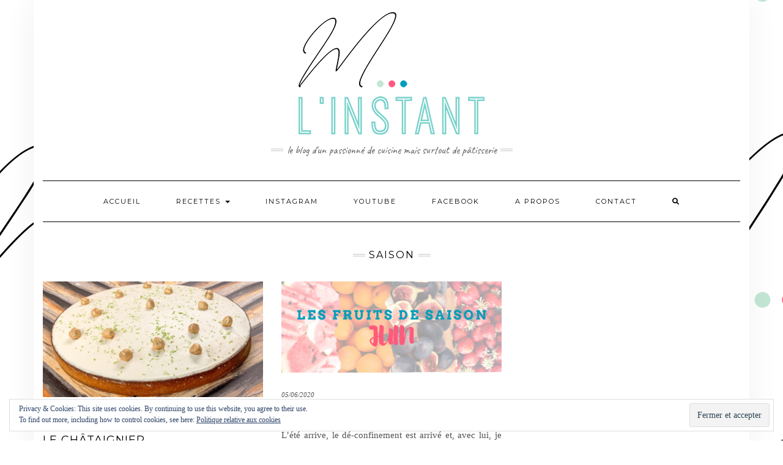

--- FILE ---
content_type: text/html; charset=UTF-8
request_url: https://m-linstant.fr/saison/
body_size: 11069
content:
<!DOCTYPE html>
<html lang="fr-FR">
<head>
    <meta charset="UTF-8" />
    <meta http-equiv="X-UA-Compatible" content="IE=edge" />
    <meta name="viewport" content="width=device-width, initial-scale=1" />
        <meta name='robots' content='index, follow, max-image-preview:large, max-snippet:-1, max-video-preview:-1' />

<!-- Google Tag Manager for WordPress by gtm4wp.com -->
<script data-cfasync="false" data-pagespeed-no-defer>
	var gtm4wp_datalayer_name = "dataLayer";
	var dataLayer = dataLayer || [];
</script>
<!-- End Google Tag Manager for WordPress by gtm4wp.com -->
	<!-- This site is optimized with the Yoast SEO plugin v25.6 - https://yoast.com/wordpress/plugins/seo/ -->
	<title>Saison - M L&#039;Instant</title>
	<meta name="description" content="Vous trouverez ici les tous les articles correspondant à Saison. Faîtes un tour dans la catégorie Saison et laissez votre avis. %" />
	<link rel="canonical" href="https://m-linstant.fr/saison/" />
	<meta property="og:locale" content="fr_FR" />
	<meta property="og:type" content="article" />
	<meta property="og:title" content="Saison - M L&#039;Instant" />
	<meta property="og:description" content="Vous trouverez ici les tous les articles correspondant à Saison. Faîtes un tour dans la catégorie Saison et laissez votre avis. %" />
	<meta property="og:url" content="https://m-linstant.fr/saison/" />
	<meta property="og:site_name" content="M L&#039;Instant" />
	<meta name="twitter:card" content="summary_large_image" />
	<script type="application/ld+json" class="yoast-schema-graph">{"@context":"https://schema.org","@graph":[{"@type":"CollectionPage","@id":"https://m-linstant.fr/saison/","url":"https://m-linstant.fr/saison/","name":"Saison - M L&#039;Instant","isPartOf":{"@id":"https://m-linstant.fr/#website"},"primaryImageOfPage":{"@id":"https://m-linstant.fr/saison/#primaryimage"},"image":{"@id":"https://m-linstant.fr/saison/#primaryimage"},"thumbnailUrl":"https://i0.wp.com/m-linstant.fr/wp-content/uploads/2020/11/IMG_3699-scaled.jpg?fit=2560%2C1460&ssl=1","description":"Vous trouverez ici les tous les articles correspondant à Saison. Faîtes un tour dans la catégorie Saison et laissez votre avis. %","breadcrumb":{"@id":"https://m-linstant.fr/saison/#breadcrumb"},"inLanguage":"fr-FR"},{"@type":"ImageObject","inLanguage":"fr-FR","@id":"https://m-linstant.fr/saison/#primaryimage","url":"https://i0.wp.com/m-linstant.fr/wp-content/uploads/2020/11/IMG_3699-scaled.jpg?fit=2560%2C1460&ssl=1","contentUrl":"https://i0.wp.com/m-linstant.fr/wp-content/uploads/2020/11/IMG_3699-scaled.jpg?fit=2560%2C1460&ssl=1","width":2560,"height":1460},{"@type":"BreadcrumbList","@id":"https://m-linstant.fr/saison/#breadcrumb","itemListElement":[{"@type":"ListItem","position":1,"name":"Accueil","item":"https://m-linstant.fr/"},{"@type":"ListItem","position":2,"name":"Saison"}]},{"@type":"WebSite","@id":"https://m-linstant.fr/#website","url":"https://m-linstant.fr/","name":"M L&#039;Instant","description":"Le blog d&#039;un passionné de cuisine mais surtout de pâtisserie","publisher":{"@id":"https://m-linstant.fr/#organization"},"potentialAction":[{"@type":"SearchAction","target":{"@type":"EntryPoint","urlTemplate":"https://m-linstant.fr/?s={search_term_string}"},"query-input":{"@type":"PropertyValueSpecification","valueRequired":true,"valueName":"search_term_string"}}],"inLanguage":"fr-FR"},{"@type":"Organization","@id":"https://m-linstant.fr/#organization","name":"M L'Instant","url":"https://m-linstant.fr/","logo":{"@type":"ImageObject","inLanguage":"fr-FR","@id":"https://m-linstant.fr/#/schema/logo/image/","url":"https://i1.wp.com/m-linstant.fr/wp-content/uploads/2018/09/M-Linstant_200H.png?fit=304%2C200&ssl=1","contentUrl":"https://i1.wp.com/m-linstant.fr/wp-content/uploads/2018/09/M-Linstant_200H.png?fit=304%2C200&ssl=1","width":304,"height":200,"caption":"M L'Instant"},"image":{"@id":"https://m-linstant.fr/#/schema/logo/image/"},"sameAs":["https://www.facebook.com/mlinstant/","https://www.instagram.com/_m_linstant_/"]}]}</script>
	<!-- / Yoast SEO plugin. -->


<link rel='dns-prefetch' href='//secure.gravatar.com' />
<link rel='dns-prefetch' href='//stats.wp.com' />
<link rel='dns-prefetch' href='//fonts.googleapis.com' />
<link rel='dns-prefetch' href='//v0.wordpress.com' />
<link href='https://fonts.gstatic.com' crossorigin rel='preconnect' />
<link rel='preconnect' href='//i0.wp.com' />
<link rel='preconnect' href='//c0.wp.com' />
<link rel="alternate" type="application/rss+xml" title="M L&#039;Instant &raquo; Flux" href="https://m-linstant.fr/feed/" />
<link rel="alternate" type="application/rss+xml" title="M L&#039;Instant &raquo; Flux des commentaires" href="https://m-linstant.fr/comments/feed/" />
<link rel="alternate" type="application/rss+xml" title="M L&#039;Instant &raquo; Flux de la catégorie Saison" href="https://m-linstant.fr/saison/feed/" />
<script>(()=>{"use strict";const e=[400,500,600,700,800,900],t=e=>`wprm-min-${e}`,n=e=>`wprm-max-${e}`,s=new Set,o="ResizeObserver"in window,r=o?new ResizeObserver((e=>{for(const t of e)c(t.target)})):null,i=.5/(window.devicePixelRatio||1);function c(s){const o=s.getBoundingClientRect().width||0;for(let r=0;r<e.length;r++){const c=e[r],a=o<=c+i;o>c+i?s.classList.add(t(c)):s.classList.remove(t(c)),a?s.classList.add(n(c)):s.classList.remove(n(c))}}function a(e){s.has(e)||(s.add(e),r&&r.observe(e),c(e))}!function(e=document){e.querySelectorAll(".wprm-recipe").forEach(a)}();if(new MutationObserver((e=>{for(const t of e)for(const e of t.addedNodes)e instanceof Element&&(e.matches?.(".wprm-recipe")&&a(e),e.querySelectorAll?.(".wprm-recipe").forEach(a))})).observe(document.documentElement,{childList:!0,subtree:!0}),!o){let e=0;addEventListener("resize",(()=>{e&&cancelAnimationFrame(e),e=requestAnimationFrame((()=>s.forEach(c)))}),{passive:!0})}})();</script><script type="text/javascript">
/* <![CDATA[ */
window._wpemojiSettings = {"baseUrl":"https:\/\/s.w.org\/images\/core\/emoji\/15.0.3\/72x72\/","ext":".png","svgUrl":"https:\/\/s.w.org\/images\/core\/emoji\/15.0.3\/svg\/","svgExt":".svg","source":{"concatemoji":"https:\/\/m-linstant.fr\/wp-includes\/js\/wp-emoji-release.min.js?ver=6.6.4"}};
/*! This file is auto-generated */
!function(i,n){var o,s,e;function c(e){try{var t={supportTests:e,timestamp:(new Date).valueOf()};sessionStorage.setItem(o,JSON.stringify(t))}catch(e){}}function p(e,t,n){e.clearRect(0,0,e.canvas.width,e.canvas.height),e.fillText(t,0,0);var t=new Uint32Array(e.getImageData(0,0,e.canvas.width,e.canvas.height).data),r=(e.clearRect(0,0,e.canvas.width,e.canvas.height),e.fillText(n,0,0),new Uint32Array(e.getImageData(0,0,e.canvas.width,e.canvas.height).data));return t.every(function(e,t){return e===r[t]})}function u(e,t,n){switch(t){case"flag":return n(e,"\ud83c\udff3\ufe0f\u200d\u26a7\ufe0f","\ud83c\udff3\ufe0f\u200b\u26a7\ufe0f")?!1:!n(e,"\ud83c\uddfa\ud83c\uddf3","\ud83c\uddfa\u200b\ud83c\uddf3")&&!n(e,"\ud83c\udff4\udb40\udc67\udb40\udc62\udb40\udc65\udb40\udc6e\udb40\udc67\udb40\udc7f","\ud83c\udff4\u200b\udb40\udc67\u200b\udb40\udc62\u200b\udb40\udc65\u200b\udb40\udc6e\u200b\udb40\udc67\u200b\udb40\udc7f");case"emoji":return!n(e,"\ud83d\udc26\u200d\u2b1b","\ud83d\udc26\u200b\u2b1b")}return!1}function f(e,t,n){var r="undefined"!=typeof WorkerGlobalScope&&self instanceof WorkerGlobalScope?new OffscreenCanvas(300,150):i.createElement("canvas"),a=r.getContext("2d",{willReadFrequently:!0}),o=(a.textBaseline="top",a.font="600 32px Arial",{});return e.forEach(function(e){o[e]=t(a,e,n)}),o}function t(e){var t=i.createElement("script");t.src=e,t.defer=!0,i.head.appendChild(t)}"undefined"!=typeof Promise&&(o="wpEmojiSettingsSupports",s=["flag","emoji"],n.supports={everything:!0,everythingExceptFlag:!0},e=new Promise(function(e){i.addEventListener("DOMContentLoaded",e,{once:!0})}),new Promise(function(t){var n=function(){try{var e=JSON.parse(sessionStorage.getItem(o));if("object"==typeof e&&"number"==typeof e.timestamp&&(new Date).valueOf()<e.timestamp+604800&&"object"==typeof e.supportTests)return e.supportTests}catch(e){}return null}();if(!n){if("undefined"!=typeof Worker&&"undefined"!=typeof OffscreenCanvas&&"undefined"!=typeof URL&&URL.createObjectURL&&"undefined"!=typeof Blob)try{var e="postMessage("+f.toString()+"("+[JSON.stringify(s),u.toString(),p.toString()].join(",")+"));",r=new Blob([e],{type:"text/javascript"}),a=new Worker(URL.createObjectURL(r),{name:"wpTestEmojiSupports"});return void(a.onmessage=function(e){c(n=e.data),a.terminate(),t(n)})}catch(e){}c(n=f(s,u,p))}t(n)}).then(function(e){for(var t in e)n.supports[t]=e[t],n.supports.everything=n.supports.everything&&n.supports[t],"flag"!==t&&(n.supports.everythingExceptFlag=n.supports.everythingExceptFlag&&n.supports[t]);n.supports.everythingExceptFlag=n.supports.everythingExceptFlag&&!n.supports.flag,n.DOMReady=!1,n.readyCallback=function(){n.DOMReady=!0}}).then(function(){return e}).then(function(){var e;n.supports.everything||(n.readyCallback(),(e=n.source||{}).concatemoji?t(e.concatemoji):e.wpemoji&&e.twemoji&&(t(e.twemoji),t(e.wpemoji)))}))}((window,document),window._wpemojiSettings);
/* ]]> */
</script>
<style id='wp-emoji-styles-inline-css' type='text/css'>

	img.wp-smiley, img.emoji {
		display: inline !important;
		border: none !important;
		box-shadow: none !important;
		height: 1em !important;
		width: 1em !important;
		margin: 0 0.07em !important;
		vertical-align: -0.1em !important;
		background: none !important;
		padding: 0 !important;
	}
</style>
<link rel='stylesheet' id='wp-block-library-css' href='https://c0.wp.com/c/6.6.4/wp-includes/css/dist/block-library/style.min.css' type='text/css' media='all' />
<link rel='stylesheet' id='mediaelement-css' href='https://c0.wp.com/c/6.6.4/wp-includes/js/mediaelement/mediaelementplayer-legacy.min.css' type='text/css' media='all' />
<link rel='stylesheet' id='wp-mediaelement-css' href='https://c0.wp.com/c/6.6.4/wp-includes/js/mediaelement/wp-mediaelement.min.css' type='text/css' media='all' />
<style id='jetpack-sharing-buttons-style-inline-css' type='text/css'>
.jetpack-sharing-buttons__services-list{display:flex;flex-direction:row;flex-wrap:wrap;gap:0;list-style-type:none;margin:5px;padding:0}.jetpack-sharing-buttons__services-list.has-small-icon-size{font-size:12px}.jetpack-sharing-buttons__services-list.has-normal-icon-size{font-size:16px}.jetpack-sharing-buttons__services-list.has-large-icon-size{font-size:24px}.jetpack-sharing-buttons__services-list.has-huge-icon-size{font-size:36px}@media print{.jetpack-sharing-buttons__services-list{display:none!important}}.editor-styles-wrapper .wp-block-jetpack-sharing-buttons{gap:0;padding-inline-start:0}ul.jetpack-sharing-buttons__services-list.has-background{padding:1.25em 2.375em}
</style>
<link rel='stylesheet' id='wprm-public-css' href='https://m-linstant.fr/wp-content/plugins/wp-recipe-maker/dist/public-modern.css?ver=10.2.4' type='text/css' media='all' />
<style id='classic-theme-styles-inline-css' type='text/css'>
/*! This file is auto-generated */
.wp-block-button__link{color:#fff;background-color:#32373c;border-radius:9999px;box-shadow:none;text-decoration:none;padding:calc(.667em + 2px) calc(1.333em + 2px);font-size:1.125em}.wp-block-file__button{background:#32373c;color:#fff;text-decoration:none}
</style>
<style id='global-styles-inline-css' type='text/css'>
:root{--wp--preset--aspect-ratio--square: 1;--wp--preset--aspect-ratio--4-3: 4/3;--wp--preset--aspect-ratio--3-4: 3/4;--wp--preset--aspect-ratio--3-2: 3/2;--wp--preset--aspect-ratio--2-3: 2/3;--wp--preset--aspect-ratio--16-9: 16/9;--wp--preset--aspect-ratio--9-16: 9/16;--wp--preset--color--black: #000000;--wp--preset--color--cyan-bluish-gray: #abb8c3;--wp--preset--color--white: #ffffff;--wp--preset--color--pale-pink: #f78da7;--wp--preset--color--vivid-red: #cf2e2e;--wp--preset--color--luminous-vivid-orange: #ff6900;--wp--preset--color--luminous-vivid-amber: #fcb900;--wp--preset--color--light-green-cyan: #7bdcb5;--wp--preset--color--vivid-green-cyan: #00d084;--wp--preset--color--pale-cyan-blue: #8ed1fc;--wp--preset--color--vivid-cyan-blue: #0693e3;--wp--preset--color--vivid-purple: #9b51e0;--wp--preset--gradient--vivid-cyan-blue-to-vivid-purple: linear-gradient(135deg,rgba(6,147,227,1) 0%,rgb(155,81,224) 100%);--wp--preset--gradient--light-green-cyan-to-vivid-green-cyan: linear-gradient(135deg,rgb(122,220,180) 0%,rgb(0,208,130) 100%);--wp--preset--gradient--luminous-vivid-amber-to-luminous-vivid-orange: linear-gradient(135deg,rgba(252,185,0,1) 0%,rgba(255,105,0,1) 100%);--wp--preset--gradient--luminous-vivid-orange-to-vivid-red: linear-gradient(135deg,rgba(255,105,0,1) 0%,rgb(207,46,46) 100%);--wp--preset--gradient--very-light-gray-to-cyan-bluish-gray: linear-gradient(135deg,rgb(238,238,238) 0%,rgb(169,184,195) 100%);--wp--preset--gradient--cool-to-warm-spectrum: linear-gradient(135deg,rgb(74,234,220) 0%,rgb(151,120,209) 20%,rgb(207,42,186) 40%,rgb(238,44,130) 60%,rgb(251,105,98) 80%,rgb(254,248,76) 100%);--wp--preset--gradient--blush-light-purple: linear-gradient(135deg,rgb(255,206,236) 0%,rgb(152,150,240) 100%);--wp--preset--gradient--blush-bordeaux: linear-gradient(135deg,rgb(254,205,165) 0%,rgb(254,45,45) 50%,rgb(107,0,62) 100%);--wp--preset--gradient--luminous-dusk: linear-gradient(135deg,rgb(255,203,112) 0%,rgb(199,81,192) 50%,rgb(65,88,208) 100%);--wp--preset--gradient--pale-ocean: linear-gradient(135deg,rgb(255,245,203) 0%,rgb(182,227,212) 50%,rgb(51,167,181) 100%);--wp--preset--gradient--electric-grass: linear-gradient(135deg,rgb(202,248,128) 0%,rgb(113,206,126) 100%);--wp--preset--gradient--midnight: linear-gradient(135deg,rgb(2,3,129) 0%,rgb(40,116,252) 100%);--wp--preset--font-size--small: 13px;--wp--preset--font-size--medium: 20px;--wp--preset--font-size--large: 36px;--wp--preset--font-size--x-large: 42px;--wp--preset--spacing--20: 0.44rem;--wp--preset--spacing--30: 0.67rem;--wp--preset--spacing--40: 1rem;--wp--preset--spacing--50: 1.5rem;--wp--preset--spacing--60: 2.25rem;--wp--preset--spacing--70: 3.38rem;--wp--preset--spacing--80: 5.06rem;--wp--preset--shadow--natural: 6px 6px 9px rgba(0, 0, 0, 0.2);--wp--preset--shadow--deep: 12px 12px 50px rgba(0, 0, 0, 0.4);--wp--preset--shadow--sharp: 6px 6px 0px rgba(0, 0, 0, 0.2);--wp--preset--shadow--outlined: 6px 6px 0px -3px rgba(255, 255, 255, 1), 6px 6px rgba(0, 0, 0, 1);--wp--preset--shadow--crisp: 6px 6px 0px rgba(0, 0, 0, 1);}:where(.is-layout-flex){gap: 0.5em;}:where(.is-layout-grid){gap: 0.5em;}body .is-layout-flex{display: flex;}.is-layout-flex{flex-wrap: wrap;align-items: center;}.is-layout-flex > :is(*, div){margin: 0;}body .is-layout-grid{display: grid;}.is-layout-grid > :is(*, div){margin: 0;}:where(.wp-block-columns.is-layout-flex){gap: 2em;}:where(.wp-block-columns.is-layout-grid){gap: 2em;}:where(.wp-block-post-template.is-layout-flex){gap: 1.25em;}:where(.wp-block-post-template.is-layout-grid){gap: 1.25em;}.has-black-color{color: var(--wp--preset--color--black) !important;}.has-cyan-bluish-gray-color{color: var(--wp--preset--color--cyan-bluish-gray) !important;}.has-white-color{color: var(--wp--preset--color--white) !important;}.has-pale-pink-color{color: var(--wp--preset--color--pale-pink) !important;}.has-vivid-red-color{color: var(--wp--preset--color--vivid-red) !important;}.has-luminous-vivid-orange-color{color: var(--wp--preset--color--luminous-vivid-orange) !important;}.has-luminous-vivid-amber-color{color: var(--wp--preset--color--luminous-vivid-amber) !important;}.has-light-green-cyan-color{color: var(--wp--preset--color--light-green-cyan) !important;}.has-vivid-green-cyan-color{color: var(--wp--preset--color--vivid-green-cyan) !important;}.has-pale-cyan-blue-color{color: var(--wp--preset--color--pale-cyan-blue) !important;}.has-vivid-cyan-blue-color{color: var(--wp--preset--color--vivid-cyan-blue) !important;}.has-vivid-purple-color{color: var(--wp--preset--color--vivid-purple) !important;}.has-black-background-color{background-color: var(--wp--preset--color--black) !important;}.has-cyan-bluish-gray-background-color{background-color: var(--wp--preset--color--cyan-bluish-gray) !important;}.has-white-background-color{background-color: var(--wp--preset--color--white) !important;}.has-pale-pink-background-color{background-color: var(--wp--preset--color--pale-pink) !important;}.has-vivid-red-background-color{background-color: var(--wp--preset--color--vivid-red) !important;}.has-luminous-vivid-orange-background-color{background-color: var(--wp--preset--color--luminous-vivid-orange) !important;}.has-luminous-vivid-amber-background-color{background-color: var(--wp--preset--color--luminous-vivid-amber) !important;}.has-light-green-cyan-background-color{background-color: var(--wp--preset--color--light-green-cyan) !important;}.has-vivid-green-cyan-background-color{background-color: var(--wp--preset--color--vivid-green-cyan) !important;}.has-pale-cyan-blue-background-color{background-color: var(--wp--preset--color--pale-cyan-blue) !important;}.has-vivid-cyan-blue-background-color{background-color: var(--wp--preset--color--vivid-cyan-blue) !important;}.has-vivid-purple-background-color{background-color: var(--wp--preset--color--vivid-purple) !important;}.has-black-border-color{border-color: var(--wp--preset--color--black) !important;}.has-cyan-bluish-gray-border-color{border-color: var(--wp--preset--color--cyan-bluish-gray) !important;}.has-white-border-color{border-color: var(--wp--preset--color--white) !important;}.has-pale-pink-border-color{border-color: var(--wp--preset--color--pale-pink) !important;}.has-vivid-red-border-color{border-color: var(--wp--preset--color--vivid-red) !important;}.has-luminous-vivid-orange-border-color{border-color: var(--wp--preset--color--luminous-vivid-orange) !important;}.has-luminous-vivid-amber-border-color{border-color: var(--wp--preset--color--luminous-vivid-amber) !important;}.has-light-green-cyan-border-color{border-color: var(--wp--preset--color--light-green-cyan) !important;}.has-vivid-green-cyan-border-color{border-color: var(--wp--preset--color--vivid-green-cyan) !important;}.has-pale-cyan-blue-border-color{border-color: var(--wp--preset--color--pale-cyan-blue) !important;}.has-vivid-cyan-blue-border-color{border-color: var(--wp--preset--color--vivid-cyan-blue) !important;}.has-vivid-purple-border-color{border-color: var(--wp--preset--color--vivid-purple) !important;}.has-vivid-cyan-blue-to-vivid-purple-gradient-background{background: var(--wp--preset--gradient--vivid-cyan-blue-to-vivid-purple) !important;}.has-light-green-cyan-to-vivid-green-cyan-gradient-background{background: var(--wp--preset--gradient--light-green-cyan-to-vivid-green-cyan) !important;}.has-luminous-vivid-amber-to-luminous-vivid-orange-gradient-background{background: var(--wp--preset--gradient--luminous-vivid-amber-to-luminous-vivid-orange) !important;}.has-luminous-vivid-orange-to-vivid-red-gradient-background{background: var(--wp--preset--gradient--luminous-vivid-orange-to-vivid-red) !important;}.has-very-light-gray-to-cyan-bluish-gray-gradient-background{background: var(--wp--preset--gradient--very-light-gray-to-cyan-bluish-gray) !important;}.has-cool-to-warm-spectrum-gradient-background{background: var(--wp--preset--gradient--cool-to-warm-spectrum) !important;}.has-blush-light-purple-gradient-background{background: var(--wp--preset--gradient--blush-light-purple) !important;}.has-blush-bordeaux-gradient-background{background: var(--wp--preset--gradient--blush-bordeaux) !important;}.has-luminous-dusk-gradient-background{background: var(--wp--preset--gradient--luminous-dusk) !important;}.has-pale-ocean-gradient-background{background: var(--wp--preset--gradient--pale-ocean) !important;}.has-electric-grass-gradient-background{background: var(--wp--preset--gradient--electric-grass) !important;}.has-midnight-gradient-background{background: var(--wp--preset--gradient--midnight) !important;}.has-small-font-size{font-size: var(--wp--preset--font-size--small) !important;}.has-medium-font-size{font-size: var(--wp--preset--font-size--medium) !important;}.has-large-font-size{font-size: var(--wp--preset--font-size--large) !important;}.has-x-large-font-size{font-size: var(--wp--preset--font-size--x-large) !important;}
:where(.wp-block-post-template.is-layout-flex){gap: 1.25em;}:where(.wp-block-post-template.is-layout-grid){gap: 1.25em;}
:where(.wp-block-columns.is-layout-flex){gap: 2em;}:where(.wp-block-columns.is-layout-grid){gap: 2em;}
:root :where(.wp-block-pullquote){font-size: 1.5em;line-height: 1.6;}
</style>
<link rel='stylesheet' id='kale-fonts-css' href='https://fonts.googleapis.com/css?family=Montserrat%3A400%2C700%7CLato%3A400%2C700%2C300%2C300italic%2C400italic%2C700italic%7CRaleway%3A200%7CCaveat&#038;subset=latin%2Clatin-ext' type='text/css' media='all' />
<link rel='stylesheet' id='bootstrap-css' href='https://m-linstant.fr/wp-content/themes/kale/assets/css/bootstrap.min.css?ver=6.6.4' type='text/css' media='all' />
<link rel='stylesheet' id='bootstrap-select-css' href='https://m-linstant.fr/wp-content/themes/kale/assets/css/bootstrap-select.min.css?ver=6.6.4' type='text/css' media='all' />
<link rel='stylesheet' id='smartmenus-bootstrap-css' href='https://m-linstant.fr/wp-content/themes/kale/assets/css/jquery.smartmenus.bootstrap.css?ver=6.6.4' type='text/css' media='all' />
<link rel='stylesheet' id='fontawesome-css' href='https://m-linstant.fr/wp-content/themes/kale/assets/css/fontawesome.min.css?ver=6.6.4' type='text/css' media='all' />
<link rel='stylesheet' id='fontawesome-all-css' href='https://m-linstant.fr/wp-content/themes/kale/assets/css/all.min.css?ver=6.6.4' type='text/css' media='all' />
<link rel='stylesheet' id='owl-carousel-css' href='https://m-linstant.fr/wp-content/themes/kale/assets/css/owl.carousel.css?ver=6.6.4' type='text/css' media='all' />
<link rel='stylesheet' id='kale-style-css' href='https://m-linstant.fr/wp-content/themes/kale/style.css?ver=6.6.4' type='text/css' media='all' />
<link rel='stylesheet' id='recent-posts-widget-with-thumbnails-public-style-css' href='https://m-linstant.fr/wp-content/plugins/recent-posts-widget-with-thumbnails/public.css?ver=7.1.1' type='text/css' media='all' />
<style id='jetpack_facebook_likebox-inline-css' type='text/css'>
.widget_facebook_likebox {
	overflow: hidden;
}

</style>
<!--[if lt IE 9]>
<script type="text/javascript" src="https://m-linstant.fr/wp-content/themes/kale/assets/js/html5shiv.min.js?ver=3.7.0" id="kale-html5-js"></script>
<![endif]-->
<!--[if lt IE 9]>
<script type="text/javascript" src="https://m-linstant.fr/wp-content/themes/kale/assets/js/respond.min.js?ver=1.3.0" id="kale-respond-js"></script>
<![endif]-->
<script type="text/javascript" src="https://c0.wp.com/c/6.6.4/wp-includes/js/jquery/jquery.min.js" id="jquery-core-js"></script>
<script type="text/javascript" src="https://c0.wp.com/c/6.6.4/wp-includes/js/jquery/jquery-migrate.min.js" id="jquery-migrate-js"></script>
<link rel="https://api.w.org/" href="https://m-linstant.fr/wp-json/" /><link rel="alternate" title="JSON" type="application/json" href="https://m-linstant.fr/wp-json/wp/v2/categories/382" /><link rel="EditURI" type="application/rsd+xml" title="RSD" href="https://m-linstant.fr/xmlrpc.php?rsd" />
<meta name="generator" content="WordPress 6.6.4" />
<style type="text/css"> .tippy-box[data-theme~="wprm"] { background-color: #333333; color: #FFFFFF; } .tippy-box[data-theme~="wprm"][data-placement^="top"] > .tippy-arrow::before { border-top-color: #333333; } .tippy-box[data-theme~="wprm"][data-placement^="bottom"] > .tippy-arrow::before { border-bottom-color: #333333; } .tippy-box[data-theme~="wprm"][data-placement^="left"] > .tippy-arrow::before { border-left-color: #333333; } .tippy-box[data-theme~="wprm"][data-placement^="right"] > .tippy-arrow::before { border-right-color: #333333; } .tippy-box[data-theme~="wprm"] a { color: #FFFFFF; } .wprm-comment-rating svg { width: 18px !important; height: 18px !important; } img.wprm-comment-rating { width: 90px !important; height: 18px !important; } body { --comment-rating-star-color: #ff5a7c; } body { --wprm-popup-font-size: 16px; } body { --wprm-popup-background: #ffffff; } body { --wprm-popup-title: #000000; } body { --wprm-popup-content: #444444; } body { --wprm-popup-button-background: #444444; } body { --wprm-popup-button-text: #ffffff; } body { --wprm-popup-accent: #747B2D; }</style><style type="text/css">.wprm-glossary-term {color: #5A822B;text-decoration: underline;cursor: help;}</style>	<style>img#wpstats{display:none}</style>
		
<!-- Google Tag Manager for WordPress by gtm4wp.com -->
<!-- GTM Container placement set to footer -->
<script data-cfasync="false" data-pagespeed-no-defer>
	var dataLayer_content = {"pageTitle":"Saison - M L'Instant","pagePostType":"post","pagePostType2":"category-post","pageCategory":["france","pates","patisserie","pays","recettes","saison","sucrees","tartes"],"postCountOnPage":2,"postCountTotal":2};
	dataLayer.push( dataLayer_content );
</script>
<script data-cfasync="false" data-pagespeed-no-defer>
(function(w,d,s,l,i){w[l]=w[l]||[];w[l].push({'gtm.start':
new Date().getTime(),event:'gtm.js'});var f=d.getElementsByTagName(s)[0],
j=d.createElement(s),dl=l!='dataLayer'?'&l='+l:'';j.async=true;j.src=
'//www.googletagmanager.com/gtm.js?id='+i+dl;f.parentNode.insertBefore(j,f);
})(window,document,'script','dataLayer','GTM-5HNCH6L');
</script>
<!-- End Google Tag Manager for WordPress by gtm4wp.com --><style type="text/css" id="custom-background-css">
body.custom-background { background-image: url("https://m-linstant.fr/wp-content/uploads/2018/10/MLinstant-Carre.jpg"); background-position: center center; background-size: auto; background-repeat: repeat; background-attachment: fixed; }
</style>
	<style>.frontpage-banner:before, .frontpage-slider .owl-carousel-item:before{background-color:#212121;}</style><link rel="icon" href="https://i0.wp.com/m-linstant.fr/wp-content/uploads/2018/10/MLinstant-Carre.jpg?fit=32%2C32&#038;ssl=1" sizes="32x32" />
<link rel="icon" href="https://i0.wp.com/m-linstant.fr/wp-content/uploads/2018/10/MLinstant-Carre.jpg?fit=192%2C192&#038;ssl=1" sizes="192x192" />
<link rel="apple-touch-icon" href="https://i0.wp.com/m-linstant.fr/wp-content/uploads/2018/10/MLinstant-Carre.jpg?fit=180%2C180&#038;ssl=1" />
<meta name="msapplication-TileImage" content="https://i0.wp.com/m-linstant.fr/wp-content/uploads/2018/10/MLinstant-Carre.jpg?fit=270%2C270&#038;ssl=1" />
		<style type="text/css" id="wp-custom-css">
			body{
	font-size: 15px;
	font-family: 'Noto Serif';
}		</style>
		<style id="kirki-inline-styles"></style></head>

<body class="archive category category-saison category-382 custom-background wp-custom-logo">
<a class="skip-link screen-reader-text" href="#content">
Skip to content</a>

<div class="main-wrapper">
    <div class="container">

        <!-- Header -->
        <header class="header" role="banner">

            
            <!-- Header Row 2 -->
            <div class="header-row-2">
                <div class="logo">
                    <a href="https://m-linstant.fr/" class="custom-logo-link" rel="home"><img width="304" height="200" src="https://i0.wp.com/m-linstant.fr/wp-content/uploads/2018/09/M-Linstant_200H.png?fit=304%2C200&amp;ssl=1" class="custom-logo" alt="M L&#039;Instant" decoding="async" fetchpriority="high" srcset="https://i0.wp.com/m-linstant.fr/wp-content/uploads/2018/09/M-Linstant_200H.png?w=304&amp;ssl=1 304w, https://i0.wp.com/m-linstant.fr/wp-content/uploads/2018/09/M-Linstant_200H.png?resize=300%2C197&amp;ssl=1 300w" sizes="(max-width: 304px) 100vw, 304px" data-attachment-id="129" data-permalink="https://m-linstant.fr/m-linstant_200h/" data-orig-file="https://i0.wp.com/m-linstant.fr/wp-content/uploads/2018/09/M-Linstant_200H.png?fit=304%2C200&amp;ssl=1" data-orig-size="304,200" data-comments-opened="1" data-image-meta="{&quot;aperture&quot;:&quot;0&quot;,&quot;credit&quot;:&quot;&quot;,&quot;camera&quot;:&quot;&quot;,&quot;caption&quot;:&quot;&quot;,&quot;created_timestamp&quot;:&quot;0&quot;,&quot;copyright&quot;:&quot;&quot;,&quot;focal_length&quot;:&quot;0&quot;,&quot;iso&quot;:&quot;0&quot;,&quot;shutter_speed&quot;:&quot;0&quot;,&quot;title&quot;:&quot;&quot;,&quot;orientation&quot;:&quot;0&quot;}" data-image-title="M-Linstant_200H" data-image-description="" data-image-caption="" data-medium-file="https://i0.wp.com/m-linstant.fr/wp-content/uploads/2018/09/M-Linstant_200H.png?fit=300%2C197&amp;ssl=1" data-large-file="https://i0.wp.com/m-linstant.fr/wp-content/uploads/2018/09/M-Linstant_200H.png?fit=304%2C200&amp;ssl=1" /></a>                </div>
                                <div class="tagline"><p>Le blog d&#039;un passionné de cuisine mais surtout de pâtisserie</p></div>
                            </div>
            <!-- /Header Row 2 -->


            <!-- Header Row 3 -->
            <div class="header-row-3">
                <nav class="navbar navbar-default" role="navigation" aria-label="Main navigation">
                    <div class="navbar-header">
                        <button type="button" class="navbar-toggle collapsed" data-toggle="collapse" data-target=".header-row-3 .navbar-collapse" aria-expanded="false">
                        <span class="sr-only">Toggle Navigation</span>
                        <span class="icon-bar"></span>
                        <span class="icon-bar"></span>
                        <span class="icon-bar"></span>
                        </button>
                    </div>
                    <!-- Navigation -->
                    <div class="navbar-collapse collapse"><ul id="menu-menu" class="nav navbar-nav"><li id="menu-item-10" class="menu-item menu-item-type-custom menu-item-object-custom menu-item-home menu-item-10"><a href="https://m-linstant.fr">Accueil</a></li>
<li id="menu-item-432" class="menu-item menu-item-type-taxonomy menu-item-object-category menu-item-has-children menu-item-432 dropdown"><a href="https://m-linstant.fr/recettes/" data-toggle="dropdown" class="dropdown-toggle" aria-haspopup="true">Recettes <span class="caret"></span></a>
<ul role="menu" class=" dropdown-menu">
	<li id="menu-item-896" class="menu-item menu-item-type-taxonomy menu-item-object-category menu-item-896"><a href="https://m-linstant.fr/recettes/salees/">Salées</a></li>
	<li id="menu-item-895" class="menu-item menu-item-type-taxonomy menu-item-object-category menu-item-895"><a href="https://m-linstant.fr/recettes/sucrees/">Sucrées</a></li>
</ul>
</li>
<li id="menu-item-9" class="menu-item menu-item-type-post_type menu-item-object-page menu-item-9"><a href="https://m-linstant.fr/instagram/">Instagram</a></li>
<li id="menu-item-1269" class="menu-item menu-item-type-custom menu-item-object-custom menu-item-1269"><a target="_blank" href="https://www.youtube.com/channel/UC5vFTud-rBmvn61-TM7DJpA">YouTube</a></li>
<li id="menu-item-1373" class="menu-item menu-item-type-custom menu-item-object-custom menu-item-1373"><a href="https://www.facebook.com/mlinstant">Facebook</a></li>
<li id="menu-item-76" class="menu-item menu-item-type-post_type menu-item-object-page menu-item-76"><a href="https://m-linstant.fr/a-propos/">A propos</a></li>
<li id="menu-item-138" class="menu-item menu-item-type-post_type menu-item-object-page menu-item-138"><a href="https://m-linstant.fr/contactez-moi/">Contact</a></li>
<li class="search">
        <a href="javascript:;" id="toggle-main_search" data-toggle="dropdown"><i class="fa fa-search"></i></a>
        <div class="dropdown-menu main_search">
            <form name="main_search" method="get" action="https://m-linstant.fr/">
                <input type="text" name="s" class="form-control" placeholder="Type here" />
            </form>
        </div>
    </li></ul></div>                    <!-- /Navigation -->
                </nav>
            </div>
            <!-- /Header Row 3 -->

        </header>
        <!-- /Header -->


<a id="content"></a>
<!-- Full Width Category -->
<div class="full-width-category">
    <h1 class="block-title"><span>Saison</span></h1>
    
    <!-- Blog Feed -->
    <div class="blog-feed" role="main">
                    <div class="row" data-fluid=".entry-title">            <div class="col-md-4"><div id="post-1294" class="entry entry-small post-1294 post type-post status-publish format-standard has-post-thumbnail category-france category-pates category-patisserie category-pays category-recettes category-saison category-sucrees category-tartes tag-chantilly tag-chocolat tag-creme-de-marrons tag-ganache tag-le-chataignier tag-marrons tag-miel tag-noisettes tag-tarte">
    
    <div class="entry-content">
        
        <div class="entry-thumb">
                        <a href="https://m-linstant.fr/patisserie/le-chataignier/"><img width="760" height="400" src="https://i0.wp.com/m-linstant.fr/wp-content/uploads/2020/11/IMG_3699-scaled.jpg?resize=760%2C400&amp;ssl=1" class="img-responsive wp-post-image" alt="Le Châtaignier" decoding="async" srcset="https://i0.wp.com/m-linstant.fr/wp-content/uploads/2020/11/IMG_3699-scaled.jpg?resize=760%2C400&amp;ssl=1 760w, https://i0.wp.com/m-linstant.fr/wp-content/uploads/2020/11/IMG_3699-scaled.jpg?zoom=2&amp;resize=760%2C400&amp;ssl=1 1520w, https://i0.wp.com/m-linstant.fr/wp-content/uploads/2020/11/IMG_3699-scaled.jpg?zoom=3&amp;resize=760%2C400&amp;ssl=1 2280w" sizes="(max-width: 760px) 100vw, 760px" data-attachment-id="1314" data-permalink="https://m-linstant.fr/patisserie/le-chataignier/attachment/img_3699/" data-orig-file="https://i0.wp.com/m-linstant.fr/wp-content/uploads/2020/11/IMG_3699-scaled.jpg?fit=2560%2C1460&amp;ssl=1" data-orig-size="2560,1460" data-comments-opened="1" data-image-meta="{&quot;aperture&quot;:&quot;1.8&quot;,&quot;credit&quot;:&quot;&quot;,&quot;camera&quot;:&quot;iPhone XR&quot;,&quot;caption&quot;:&quot;&quot;,&quot;created_timestamp&quot;:&quot;1605460202&quot;,&quot;copyright&quot;:&quot;\u00a9 Adrien MAES&quot;,&quot;focal_length&quot;:&quot;4.25&quot;,&quot;iso&quot;:&quot;125&quot;,&quot;shutter_speed&quot;:&quot;0.02&quot;,&quot;title&quot;:&quot;&quot;,&quot;orientation&quot;:&quot;0&quot;}" data-image-title="IMG_3699" data-image-description="" data-image-caption="" data-medium-file="https://i0.wp.com/m-linstant.fr/wp-content/uploads/2020/11/IMG_3699-scaled.jpg?fit=300%2C171&amp;ssl=1" data-large-file="https://i0.wp.com/m-linstant.fr/wp-content/uploads/2020/11/IMG_3699-scaled.jpg?fit=1024%2C584&amp;ssl=1" /></a>
                    </div>
        
                <div class="entry-date date updated"><a href="https://m-linstant.fr/patisserie/le-chataignier/">20/11/2020</a></div>
                
                <h3 class="entry-title"><a href="https://m-linstant.fr/patisserie/le-chataignier/" title="Le Châtaignier">Le Châtaignier</a></h3>
                
                <div class="entry-summary">
          <p>De retour pour le deuxième live du deuxième confinement ! Une recette de saison autour de la châtaigne. Voici mes différentes recettes qui composent « Le Chataigner ». La première composante de la recette est la pâte sucrée à la farine de châtaigne. Sur la pâte cuite&nbsp;<a class="read-more" href="https://m-linstant.fr/patisserie/le-chataignier/">&hellip;</a></p>
                  </div>
                
                <div class="entry-meta">
            <div class="entry-category"><a href="https://m-linstant.fr/pays/france/" rel="category tag">France</a>, <a href="https://m-linstant.fr/patisserie/pates/" rel="category tag">Pâtes</a>, <a href="https://m-linstant.fr/patisserie/" rel="category tag">Patisserie</a>, <a href="https://m-linstant.fr/pays/" rel="category tag">Pays</a>, <a href="https://m-linstant.fr/recettes/" rel="category tag">Recettes</a>, <a href="https://m-linstant.fr/saison/" rel="category tag">Saison</a>, <a href="https://m-linstant.fr/recettes/sucrees/" rel="category tag">Sucrées</a>, <a href="https://m-linstant.fr/patisserie/tartes/" rel="category tag">Tartes</a></div><span class="sep"> - </span><div class="entry-comments"><a href="https://m-linstant.fr/patisserie/le-chataignier/#respond">0 Comments</a></div>        </div>
                
    </div>
</div></div>
                                                <div class="col-md-4"><div id="post-910" class="entry entry-small post-910 post type-post status-publish format-standard has-post-thumbnail category-cuisine category-patisserie category-saison tag-calendrier tag-fruits tag-juin tag-saison">
    
    <div class="entry-content">
        
        <div class="entry-thumb">
                        <a href="https://m-linstant.fr/saison/les-fruits-de-juin/"><img width="760" height="315" src="https://i0.wp.com/m-linstant.fr/wp-content/uploads/2020/06/fruits-saison-juin.png?resize=760%2C315&amp;ssl=1" class="img-responsive wp-post-image" alt="Les fruits de JUIN" decoding="async" data-attachment-id="999" data-permalink="https://m-linstant.fr/saison/les-fruits-de-juin/attachment/fruits-saison-juin/" data-orig-file="https://i0.wp.com/m-linstant.fr/wp-content/uploads/2020/06/fruits-saison-juin.png?fit=828%2C315&amp;ssl=1" data-orig-size="828,315" data-comments-opened="1" data-image-meta="{&quot;aperture&quot;:&quot;0&quot;,&quot;credit&quot;:&quot;&quot;,&quot;camera&quot;:&quot;&quot;,&quot;caption&quot;:&quot;&quot;,&quot;created_timestamp&quot;:&quot;0&quot;,&quot;copyright&quot;:&quot;&quot;,&quot;focal_length&quot;:&quot;0&quot;,&quot;iso&quot;:&quot;0&quot;,&quot;shutter_speed&quot;:&quot;0&quot;,&quot;title&quot;:&quot;&quot;,&quot;orientation&quot;:&quot;0&quot;}" data-image-title="fruits-saison-juin" data-image-description="" data-image-caption="" data-medium-file="https://i0.wp.com/m-linstant.fr/wp-content/uploads/2020/06/fruits-saison-juin.png?fit=300%2C114&amp;ssl=1" data-large-file="https://i0.wp.com/m-linstant.fr/wp-content/uploads/2020/06/fruits-saison-juin.png?fit=828%2C315&amp;ssl=1" /></a>
                    </div>
        
                <div class="entry-date date updated"><a href="https://m-linstant.fr/saison/les-fruits-de-juin/">05/06/2020</a></div>
                
                <h3 class="entry-title"><a href="https://m-linstant.fr/saison/les-fruits-de-juin/" title="Les fruits de JUIN">Les fruits de JUIN</a></h3>
                
                <div class="entry-summary">
          <p>L&rsquo;été arrive, le dé-confinement est arrivé et, avec lui, je l&rsquo;espère, une prise de conscience au niveau des aliments que nous consommons, de la nécessité pour nous de « consommer local », de faire travailler les maraîchers de nos villages et nos régions. C&rsquo;est pourquoi à partir&nbsp;<a class="read-more" href="https://m-linstant.fr/saison/les-fruits-de-juin/">&hellip;</a></p>
                  </div>
                
                <div class="entry-meta">
            <div class="entry-category"><a href="https://m-linstant.fr/cuisine/" rel="category tag">Cuisine</a>, <a href="https://m-linstant.fr/patisserie/" rel="category tag">Patisserie</a>, <a href="https://m-linstant.fr/saison/" rel="category tag">Saison</a></div><span class="sep"> - </span><div class="entry-comments"><a href="https://m-linstant.fr/saison/les-fruits-de-juin/#respond">0 Comments</a></div>        </div>
                
    </div>
</div></div>
                        
    </div>
    <!-- /Blog Feed -->
    </div>
<!-- /Full Width Category -->
<hr />


        
        

<!-- /Footer Widgets -->
        
        <!-- Footer -->
        <div class="footer" role="contentinfo">
            
                        <div class="footer-row-3-center"><div id="pages-3" class="footer-row-3-widget widget widget_pages"><h3 class="widget-title">Pages</h3>
			<ul>
				<li class="page_item page-item-6"><a href="https://m-linstant.fr/instagram/">Suivez-moi sur Instagram</a></li>
<li class="page_item page-item-71"><a href="https://m-linstant.fr/a-propos/">A propos</a></li>
<li class="page_item page-item-101"><a href="https://m-linstant.fr/politique-de-confidentialite/">Politique de confidentialité</a></li>
<li class="page_item page-item-120"><a href="https://m-linstant.fr/contactez-moi/">Contactez-moi</a></li>
<li class="page_item page-item-1136"><a href="https://m-linstant.fr/page-daccueil/">Page d&rsquo;accueil</a></li>
			</ul>

			</div><div id="eu_cookie_law_widget-2" class="footer-row-3-widget widget widget_eu_cookie_law_widget">
<div
	class="hide-on-button"
	data-hide-timeout="30"
	data-consent-expiration="180"
	id="eu-cookie-law"
>
	<form method="post" id="jetpack-eu-cookie-law-form">
		<input type="submit" value="Fermer et accepter" class="accept" />
	</form>

	Privacy &amp; Cookies: This site uses cookies. By continuing to use this website, you agree to their use. <br />
To find out more, including how to control cookies, see here:
		<a href="https://m-linstant.fr/politique-de-confidentialite/" rel="">
		Politique relative aux cookies	</a>
</div>
</div><div id="qligg_widget-6" class="footer-row-3-widget widget instagal-widget"></div><div id="custom_html-6" class="widget_text footer-row-3-widget widget widget_custom_html"><h3 class="widget-title">Messenger</h3><div class="textwidget custom-html-widget"><!-- Load Facebook SDK for JavaScript -->
      <div id="fb-root"></div>
      <script>
        window.fbAsyncInit = function() {
          FB.init({
            xfbml            : true,
            version          : 'v9.0'
          });
        };

        (function(d, s, id) {
        var js, fjs = d.getElementsByTagName(s)[0];
        if (d.getElementById(id)) return;
        js = d.createElement(s); js.id = id;
        js.src = 'https://connect.facebook.net/fr_FR/sdk/xfbml.customerchat.js';
        fjs.parentNode.insertBefore(js, fjs);
      }(document, 'script', 'facebook-jssdk'));</script>

      <!-- Your Chat Plugin code -->
      <div class="fb-customerchat"
        attribution=setup_tool
        page_id="2220477051528438"
  theme_color="#79d2cb"
  logged_in_greeting="Salut c'est Adrien, comment puis-je vous aider ?"
  logged_out_greeting="Salut c'est Adrien, comment puis-je vous aider ?">
      </div></div></div>                        
                                    <div class="footer-copyright">Copyright © 2018 M L'Instant - <a href="http://instagram.com/_m_linstant_" title="Suivez-nous sur Instagram"><img width="30px" src="https://m-linstant.fr/wp-content/uploads/2018/09/if_thin_C-71_1037110.png" alt="Instagram" /></a></div>
                        
            <div class="footer-copyright">
                <ul class="credit">
                    <li><a href="https://www.lyrathemes.com/kale/">Kale</a> by LyraThemes.com.</li>
                </ul>
            </div>
            
        </div>
        <!-- /Footer -->
        
    </div><!-- /Container -->
</div><!-- /Main Wrapper -->


<!-- GTM Container placement set to footer -->
<!-- Google Tag Manager (noscript) -->
				<noscript><iframe src="https://www.googletagmanager.com/ns.html?id=GTM-5HNCH6L" height="0" width="0" style="display:none;visibility:hidden" aria-hidden="true"></iframe></noscript>
<!-- End Google Tag Manager (noscript) --><link rel='stylesheet' id='eu-cookie-law-style-css' href='https://c0.wp.com/p/jetpack/14.5/modules/widgets/eu-cookie-law/style.css' type='text/css' media='all' />
<script type="text/javascript" src="https://m-linstant.fr/wp-content/plugins/duracelltomi-google-tag-manager/dist/js/gtm4wp-form-move-tracker.js?ver=1.22.3" id="gtm4wp-form-move-tracker-js"></script>
<script type="text/javascript" src="https://m-linstant.fr/wp-content/themes/kale/assets/js/bootstrap.min.js?ver=6.6.4" id="bootstrap-js"></script>
<script type="text/javascript" src="https://m-linstant.fr/wp-content/themes/kale/assets/js/bootstrap-select.min.js?ver=6.6.4" id="bootstrap-select-js"></script>
<script type="text/javascript" src="https://m-linstant.fr/wp-content/themes/kale/assets/js/jquery.smartmenus.js?ver=6.6.4" id="smartmenus-js"></script>
<script type="text/javascript" src="https://m-linstant.fr/wp-content/themes/kale/assets/js/jquery.smartmenus.bootstrap.js?ver=6.6.4" id="smartmenus-bootstrap-js"></script>
<script type="text/javascript" src="https://m-linstant.fr/wp-content/themes/kale/assets/js/owl.carousel.min.js?ver=6.6.4" id="owl-carousel-js"></script>
<script type="text/javascript" src="https://m-linstant.fr/wp-content/themes/kale/assets/js/kale.js?ver=6.6.4" id="kale-js-js"></script>
<script type="text/javascript" id="jetpack-facebook-embed-js-extra">
/* <![CDATA[ */
var jpfbembed = {"appid":"249643311490","locale":"fr_FR"};
/* ]]> */
</script>
<script type="text/javascript" src="https://c0.wp.com/p/jetpack/14.5/_inc/build/facebook-embed.min.js" id="jetpack-facebook-embed-js"></script>
<script type="text/javascript" id="jetpack-stats-js-before">
/* <![CDATA[ */
_stq = window._stq || [];
_stq.push([ "view", JSON.parse("{\"v\":\"ext\",\"blog\":\"152453620\",\"post\":\"0\",\"tz\":\"1\",\"srv\":\"m-linstant.fr\",\"j\":\"1:14.5\"}") ]);
_stq.push([ "clickTrackerInit", "152453620", "0" ]);
/* ]]> */
</script>
<script type="text/javascript" src="https://stats.wp.com/e-202601.js" id="jetpack-stats-js" defer="defer" data-wp-strategy="defer"></script>
<script type="text/javascript" src="https://c0.wp.com/p/jetpack/14.5/_inc/build/widgets/eu-cookie-law/eu-cookie-law.min.js" id="eu-cookie-law-script-js"></script>
</body>
</html>


--- FILE ---
content_type: text/html; charset=utf-8
request_url: https://www.google.com/recaptcha/api2/aframe
body_size: 267
content:
<!DOCTYPE HTML><html><head><meta http-equiv="content-type" content="text/html; charset=UTF-8"></head><body><script nonce="Cy0HUE6c2nj0azbjZqUyLA">/** Anti-fraud and anti-abuse applications only. See google.com/recaptcha */ try{var clients={'sodar':'https://pagead2.googlesyndication.com/pagead/sodar?'};window.addEventListener("message",function(a){try{if(a.source===window.parent){var b=JSON.parse(a.data);var c=clients[b['id']];if(c){var d=document.createElement('img');d.src=c+b['params']+'&rc='+(localStorage.getItem("rc::a")?sessionStorage.getItem("rc::b"):"");window.document.body.appendChild(d);sessionStorage.setItem("rc::e",parseInt(sessionStorage.getItem("rc::e")||0)+1);localStorage.setItem("rc::h",'1767430009750');}}}catch(b){}});window.parent.postMessage("_grecaptcha_ready", "*");}catch(b){}</script></body></html>